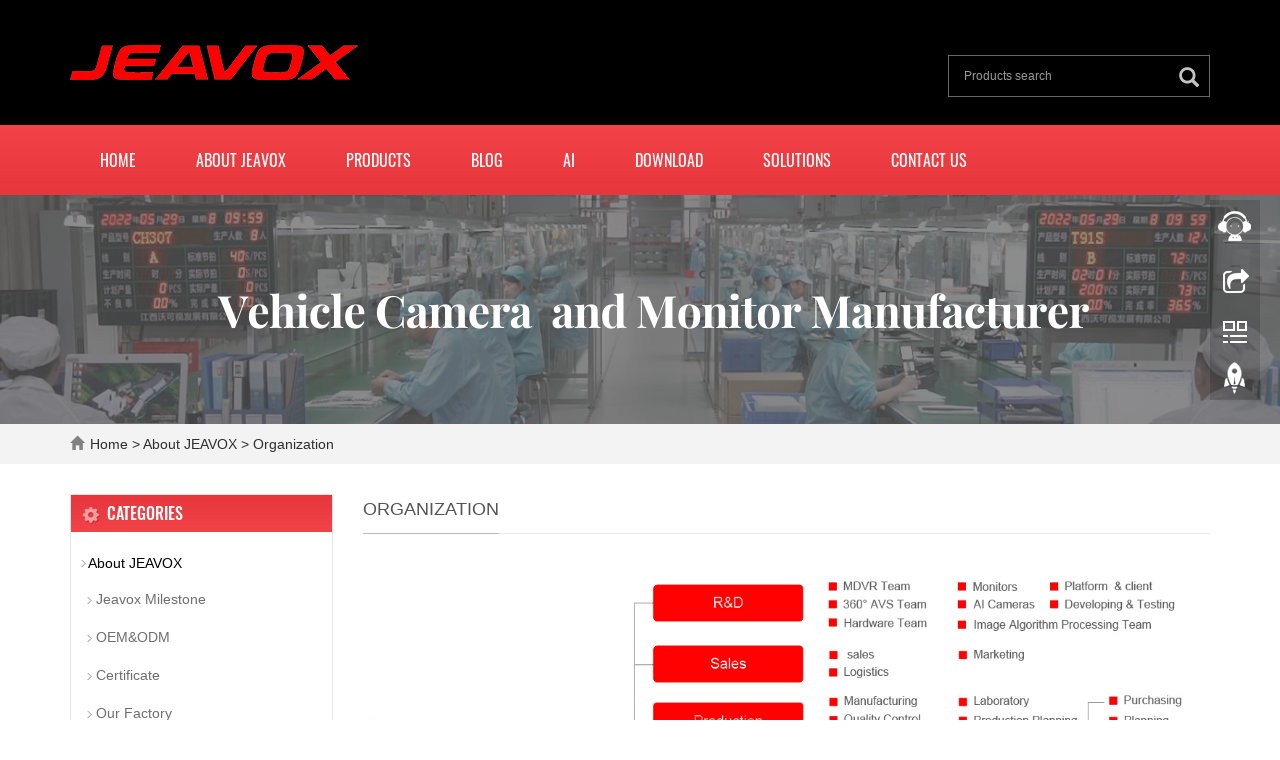

--- FILE ---
content_type: text/html; charset=utf-8
request_url: https://szjeavox.com/Jeavox-Organization.html
body_size: 4733
content:
<!DOCTYPE html>
<html lang="en">
  <head>
    <meta charset="utf-8">
    <meta http-equiv="X-UA-Compatible" content="IE=edge">
    <meta name="viewport" content="width=device-width, initial-scale=1">
    <title>Jeavox Organization</title>
    <meta name="keywords" content="Jeavox Organization" />
    <meta name="description" content="Organization-rear camera for truck
backup camera for truck and trailer
best reverse camera for car
rv back up cameras
truck camera system wireless
rear view camera for van
commercial truck backup camera
trailer rear view camera
best wireless backup camera for car
rv trailer backup camera
motorhome reversing camera
best wireless backup camera for truck and trailer
" />
    <meta name="applicable-device"content="pc,mobile">
	<link href="/Public/css/bootstrap.css" rel="stylesheet">
	<link href="/Home/Tpl/default/Public/css/bxslider.css" rel="stylesheet">
	<link href="/Home/Tpl/default/Public/css/style.css" rel="stylesheet">
	<script src="/Public/js/jquery.min.js"></script>
	<script src="/Home/Tpl/default/Public/js/bxslider.min.js"></script>
	<script src="/Home/Tpl/default/Public/js/common.js"></script>
	<script src="/Public/js/bootstrap.js"></script>
	<!--[if lt IE 9]>
	  <script src="https://cdn.bootcss.com/html5shiv/3.7.2/html5shiv.min.js"></script>
	  <script src="https://cdn.bootcss.com/respond.js/1.4.2/respond.min.js"></script>
	<![endif]-->
  </head>
  <body>
  
      <header> 

      <div class="container">
            <div class="row">
                  <div class="col-xs-12 col-sm-9 col-md-9">
                         <a href="http://www.szjeavox.com"><img src="/Uploads/6242fabd1f181.png" class="logo" alt="JEAVOX CO.,LTD"/></a>
                  </div>
                  <div class="col-xs-12 col-sm-3 col-md-3">
                        <form id="searchform" method="get" action="/search/index.html">
                            <div class="input-group search_group">
                                <input type="text" name="name" class="form-control input-sm" placeholder="Products search">
                                      <span class="input-group-btn">
                                            <span id="search_submit" onclick="searchform.submit();" title="Products search" class="glyphicon glyphicon-search btn-lg" aria-hidden="true"></span>
                                      </span>
                            </div>
                        </form>
                  </div>
            </div>
      </div>

      <!-- Fixed navbar -->
      <nav id="top_nav" class="navbar navbar-default navbar-static-top">
            <div class="container">
                  <div class="navbar-header">
                        <button type="button" class="navbar-toggle collapsed" data-toggle="collapse" data-target="#navbar" aria-expanded="false" aria-controls="navbar">
                              <span class="sr-only">Toggle navigation</span>
                              <span class="icon-bar"></span>
                              <span class="icon-bar"></span>
                              <span class="icon-bar"></span>
                        </button>
                        <span id="search_btn" class="glyphicon glyphicon-search" aria-hidden="true"></span>
                        <a class="navbar-brand" href="#">CATEGORIES</a>
                  </div>
                  <div id="navbar" class="navbar-collapse collapse">
                        <ul class="nav navbar-nav">
                              <li><a href="/">Home</a></li>

                              <li class="dropdown">
                                    <a href=" /About-Jeavox.html">About JEAVOX</a>
                                    <a href="/About-Jeavox.html" id="app_menudown" class="dropdown-toggle" data-toggle="dropdown" role="button" aria-expanded="false">
                                          <span class="glyphicon glyphicon-menu-down btn-xs"></span>
                                    </a>
                                          <ul class="dropdown-menu nav_small" role="menu">
                                                <li>
                                                      <a href="/Jeavox-Milestone.html">Jeavox Milestone</a>
                                                </li><li>
                                                      <a href="/OEM-and-ODM.html">OEM&ODM</a>
                                                </li><li>
                                                      <a href="/Jeavox-Certificate.html">Certificate</a>
                                                </li><li>
                                                      <a href="/Car-Monitor-Factory.html">Our Factory</a>
                                                </li><li>
                                                      <a href="/Jeavox-Organization.html">Organization</a>
                                                </li><li>
                                                      <a href="/FAQ.html">FAQ</a>
                                                </li>                                          </ul>
                              </li>
                              <li class="dropdown">
                                    <a href="/products-rear-view-systems.html">Products</a>
                                    <a href="/products-rear-view-systems.html" id="app_menudown" class="dropdown-toggle" data-toggle="dropdown" role="button" aria-expanded="false">
                                          <span class="glyphicon glyphicon-menu-down btn-xs"></span>
                                    </a>
                                          <ul class="dropdown-menu nav_small" role="menu">
                                                <li>
                                                      <a href="/Jeavox-Backup-Cameras.html">Cameras</a>
                                                </li><li>
                                                      <a href="/Jeavox-Reaview-Monitors.html">Monitors</a>
                                                </li><li>
                                                      <a href="/Jeavox-Vehicle-CMS-Systems.html">CMS Systems</a>
                                                </li><li>
                                                      <a href="/Jeavox-Rearview-Mirror-Monitors.html">Rearview Mirror Monitors</a>
                                                </li><li>
                                                      <a href="/Jeavox-Wired-Rear-View-Systems.html">Wired Rear View Systems</a>
                                                </li><li>
                                                      <a href="/wireless-camera-systems.html">Wireless Rearview Systems</a>
                                                </li><li>
                                                      <a href="/Jeavox-Accessories.html">Accessories</a>
                                                </li>                                          </ul>
                              </li>
                              <li class="dropdown">
                                    <a href="/Blog.html">Blog</a>
                                    <a href="/Blog.html" id="app_menudown" class="dropdown-toggle" data-toggle="dropdown" role="button" aria-expanded="false">
                                          <span class="glyphicon glyphicon-menu-down btn-xs"></span>
                                    </a>
                                          <ul class="dropdown-menu nav_small" role="menu">
                                                <li>
                                                      <a href="/Company-News.html">Company News</a>
                                                </li><li>
                                                      <a href="/Industry-News.html">Industry News</a>
                                                </li><li>
                                                      <a href="/Exhibition-News.html">Exhibition News</a>
                                                </li>                                          </ul>
                              </li>
                              <li class="dropdown">
                                    <a href="/AI-Camera-systems.html">AI</a>
                                    <a href="/AI-Camera-systems.html" id="app_menudown" class="dropdown-toggle" data-toggle="dropdown" role="button" aria-expanded="false">
                                          <span class="glyphicon glyphicon-menu-down btn-xs"></span>
                                    </a>
                                          <ul class="dropdown-menu nav_small" role="menu">
                                                <li>
                                                      <a href="/AI-Cameras-.html">AI Cameras</a>
                                                </li><li>
                                                      <a href="/AI-Monitors.html">AI Monitors</a>
                                                </li>                                          </ul>
                              </li>
                              <li class="dropdown">
                                    <a href="/Catalogue-Jeavox.html">Download</a>
                                    <a href="/Catalogue-Jeavox.html" id="app_menudown" class="dropdown-toggle" data-toggle="dropdown" role="button" aria-expanded="false">
                                          <span class="glyphicon glyphicon-menu-down btn-xs"></span>
                                    </a>
                                          <ul class="dropdown-menu nav_small" role="menu">
                                                <li>
                                                      <a href="/Jeavox-Help-Documents.html">E-Catalogue</a>
                                                </li><li>
                                                      <a href="/File-Dwoload.html">File download</a>
                                                </li>                                          </ul>
                              </li>
                                                            <li>
                                    <a href="/Solution.html">Solutions</a>
                              </li>                              <li>
                                    <a href="/Contact.html">Contact us</a>
                              </li>                        </ul>
                  </div>
            </div>
      </nav></header>
      <div class="page_bg" style="background: url(/Uploads/636331cad1d18.png) center top no-repeat;"></div>

      <div class="bread_bg">
            <div class="container">    
                  <div class="row">
                        <div class="col-xs-12 col-sm-12 col-md-12">
                              <div class="bread_nav">
                                    <span class="glyphicon glyphicon-home" aria-hidden="true"></span><a href="/">Home</a> &gt;
<a href="/About-Jeavox.html"> About JEAVOX </a>&gt;<a href="/Jeavox-Organization.html"> Organization </a>                              </div>
                        </div>
                  </div>
            </div>
      </div>

      <div class="container">    
            <div class="row">

                  <!-- right -->
                  <div class="col-xs-12 col-sm-8 col-md-9" style="float:right">
                        <div class="right_head">
                              <h2><span>Organization</span></h2>
                        </div>
                        <div class="right_contents">
                              <p style="text-align: center;"><img src="/Uploads/image/20220526/1653573549371891.jpg" title="1653573549371891.jpg" alt="20220104172401_57554.jpg"/></p>                        </div>
                  </div>

                  <!-- left -->
                  <div class="col-xs-12 col-sm-4 col-md-3">
                        
                        <div class="left_column">
                              <h3>CATEGORIES</h3>
                              <ul class="left_nav_ul" id="firstpane">
      <li>
            <a class="biglink" href="/About-Jeavox.html">About JEAVOX</a>
      </li>
            <ul class="left_snav_ul">
            <li><a href="/Jeavox-Milestone.html">Jeavox Milestone</a></li><li><a href="/OEM-and-ODM.html">OEM&ODM</a></li><li><a href="/Jeavox-Certificate.html">Certificate</a></li><li><a href="/Car-Monitor-Factory.html">Our Factory</a></li><li><a href="/Jeavox-Organization.html">Organization</a></li><li><a href="/FAQ.html">FAQ</a></li>            </ul><li>
            <a class="biglink" href="/Contact.html">Contact us</a>
      </li>
            <ul class="left_snav_ul">
                        </ul></ul>                        </div>
                        <div class="left_news">
                              <h3>LATEST NEWS</h3>
                              <ul class="left_news_ul">
    <li><a href=" /new/Happy-Thanksgiving-to-Everyone.html" title="Happy Thanksgiving to Everyone">Happy Thanksgiving to Everyone</a></li><li><a href="/new/new-23-710.html" title="JEAVOX Chinese New Year Holiday Notice">JEAVOX Chinese New Year Holiday Notice</a></li><li><a href="/new/Full-display-mirror-systems-for-safety-driver.html" title="Full Display Electronic Reaview Mirror">Full Display Electronic Reaview Mirror</a></li><li><a href="/new/Replace-truck-mirrors-with-a-camera-system.html" title="Replace You Truck Mirrors with A Camera System">Replace You Truck Mirrors with A Camera System</a></li><li><a href="/new/Your-Complete-Guide-to-12-3-Inch-Electronic-Rearview-Mirrors.html" title="Your Complete Guide to 12.3-Inch Electronic Rearview Mirrors">Your Complete Guide to 12.3-Inch Electronic Rearvi</a></li>  </ul>                        </div>
                        <div class="left_contact">
      <h3>CONTACT US</h3>
      <p style="padding-top:20px;">Contact: Mr.Tom</p>
      <p>Phone: 0086-755-85279352</p>
      <p>E-mail: sales@szjeavox.com</p>
      <p>Add: FL7-8,4 Bldg,Honghui Industrial Park,Liuxian 3 Rd,68 Zone,Bao'an,Shenzhen, China</p>
</div>
                  </div>

            </div>
      </div> 
    
      <nav class="navbar navbar-default navbar-fixed-bottom mfoot_box">
      <div class="mfoot_nav btn-group dropup">
            <a class="dropdown-toggle"  data-toggle="dropdown" aria-haspopup="true" aria-expanded="false" href="#">
                  <span class="glyphicon glyphicon-share btn-lg" aria-hidden="true"></span>Share
            </a>  
            <div class="dropdown-menu mfoot_share">
            <!-- AddToAny BEGIN -->
            <div class="a2a_kit a2a_kit_size_32 a2a_default_style">
            <a class="a2a_dd" href="https://www.addtoany.com/share_save"></a>
            <a class="a2a_button_facebook"></a>
            <a class="a2a_button_twitter"></a>
            <a class="a2a_button_google_plus"></a>
            <a class="a2a_button_linkedin"></a>
            </div>
            <!-- AddToAny END -->
            <script type="text/javascript" src="//static.addtoany.com/menu/page.js"></script>
            </div>
      </div>
      <div class="mfoot_nav">
            <a href="tel:0086-755-85279352">
                  <span class="glyphicon glyphicon-phone btn-lg" aria-hidden="true"></span>Call
            </a>
      </div>
      <div class="mfoot_nav" >
            <button id="foot_btn" type="button"  data-toggle="collapse" data-target="#navbar" aria-expanded="false" aria-controls="navbar" style="width:100%; border: 0px; background: transparent;">
                  <span class="glyphicon glyphicon-th-list btn-lg"></span>
                  Menu
            </button>
      </div>
      <div class="mfoot_nav">
            <a id="gototop" href="#">
                  <span class="glyphicon glyphicon-circle-arrow-up btn-lg" aria-hidden="true"></span>Top
            </a>
      </div>
</nav>

<footer>
      <div class="container">    
            <div class="row">
                  <div class="col-xs-12 col-sm-5 col-md-5 footer_contact">
                        <img class="footer_logo" src="/Uploads/649d5d23ef5d5.jpg" alt="LOGO">
                        <p>Call Us: 0086-755-85279352</p>
                        <p>Email Us: sales@szjeavox.com</p>
                        <p>Address: FL7-8,4 Bldg,Honghui Industrial Park,Liuxian 3 Rd,68 Zone,Bao'an,Shenzhen, China</p>
                        <p><a href= https://beian.miit.gov.cn>粤ICP备14015569号-1</a>&nbsp;&nbsp;<a href="/sitemap.html" class="footer_sitemap" target="_blank">Sitemap</a>&nbsp;<!-- Global site tag (gtag.js) - Google Analytics -->
<script async src="https://www.googletagmanager.com/gtag/js?id=UA-232349468-1"></script>
<script>
  window.dataLayer = window.dataLayer || [];
  function gtag(){dataLayer.push(arguments);}
  gtag('js', new Date());

  gtag('config', 'UA-232349468-1');
</script>
</p>
                        <div class="footer_icon">
                              <a href="" target="_blank">
      <img src="/Uploads/637edc33abd93.png" class="opacity_img" alt="Face Book">
</a><a href="" target="_blank">
      <img src="/Uploads/637edc609d044.png" class="opacity_img" alt="Linkdin">
</a><a href="" target="_blank">
      <img src="/Uploads/637edc8891281.png" class="opacity_img" alt="Youtube">
</a><a href="" target="_blank">
      <img src="/Uploads/637edd4940a06.png" class="opacity_img" alt="google">
</a>                        </div>
                  </div>
                  <div class="col-xs-12 col-sm-7 col-md-7">
                        <div class="col-xs-12 col-md-4 footer_menu">
                  <p class="footer_menu_first"><a target="_blank" href="http://v2.lankecms.com/S02/product.html">Products</a></p>            <p ><a target="_blank" href="https://www.szjeavox.com/Jeavox-Backup-Cameras.html">Cameras</a></p>            <p ><a target="_blank" href="https://www.szjeavox.com/Jeavox-Reaview-Monitors.html">Monitors</a></p>            <p ><a target="_blank" href="https://www.szjeavox.com/Jeavox-Vehicle-CMS-Systems.html">CMS Systems</a></p>            <p ><a target="_blank" href="https://www.szjeavox.com/Jeavox-Rearview-Mirror-Monitors.html">Rearview Mirror Monitors</a></p>            <p ><a target="_blank" href="https://www.szjeavox.com/Jeavox-Accessories.html">Accessories</a></p></div>
      <div class="col-xs-12 col-md-4 footer_menu">            <p class="footer_menu_first"><a target="_blank" href="https://www.szjeavox.com/Jeavox-Blog.html">Jeavox Blog</a></p>            <p ><a target="_blank" href="https://www.szjeavox.com/Jeavox-Company-News.html">Company News</a></p>            <p ><a target="_blank" href="https://www.szjeavox.com/Jeavox-Exhibition-News.html">Industrial News</a></p>            <p ><a target="_blank" href="https://www.szjeavox.com/Jeavox-Exhibition-News.html">Exhibition News</a></p></div>
      <div class="col-xs-12 col-md-4 footer_menu">            <p class="footer_menu_first"><a target="_blank" href="http://v2.lankecms.com/S02/About-us.html">About us</a></p>            <p ><a target="_blank" href="http://www.szjeavox.com/">Home</a></p>            <p ><a target="_blank" href="https://szjeavox.com/Contact.html">Contact us</a></p>            <p ><a target="_blank" href="">Solution</a></p></div>                  </div>
            </div>
      </div> 
</footer>

<div class="translate">
      <div class="translate_btn">
            <div id='MicrosoftTranslatorWidget' class='Dark' style='color:white;background-color:#555555'>
            </div>
            <script type='text/javascript'>setTimeout(function(){{var s=document.createElement('script');s.type='text/javascript';s.charset='UTF-8';s.src=((location && location.href && location.href.indexOf('https') == 0)?'https://ssl.microsofttranslator.com':'http://www.microsofttranslator.com')+'/ajax/v3/WidgetV3.ashx?siteData=ueOIGRSKkd965FeEGM5JtQ**&ctf=False&ui=true&settings=Manual&from=';var p=document.getElementsByTagName('head')[0]||document.documentElement;p.insertBefore(s,p.firstChild); }},0);</script>
      </div>
</div>
<!--客服面板-->
    <link rel="stylesheet" type="text/css" href="/Public/css/eonline.css" />
    <div id="cmsFloatPanel">
         <div class="ctrolPanel">
               <a class="service" href="#"></a>
               <a class="message" href="#"></a>
               <a class="qrcode" href="#"></a>
               <a class="arrow" title="Top" href="#"></a>
         </div>
         <div class="servicePanel">
              <div class="servicePanel-inner">
                   <div class="serviceMsgPanel">
                        <div class="serviceMsgPanel-hd"><a href="#"><span>close</span></a></div>
                        <div class="serviceMsgPanel-bd">
                          <!--在线QQ-->
                                                    <!--在线SKYPE--> 
                          <div class="msggroup">
                                <a href="skype:cnaotop?chat"><img  class="qqimg" src="/Public/images/skype.gif" alt="SKYPE在线客服"> Mr.David</a>
                              </div><div class="msggroup">
                                <a href="skype:aotop10?chat"><img  class="qqimg" src="/Public/images/skype.gif" alt="SKYPE在线客服"> Ms.Miffy</a>
                              </div><div class="msggroup">
                                <a href="skype:aoto9?chat"><img  class="qqimg" src="/Public/images/skype.gif" alt="SKYPE在线客服"> Ms Celia</a>
                              </div>                          <!--淘宝旺旺--> 
                                                    <!--旺旺国内版--> 
                                                    <!--旺旺国际版-->
                                                    
                        </div>
                        <div class="serviceMsgPanel-ft"></div>
                    </div>
                    <div class="arrowPanel">
                         <div class="arrow02"></div>
                    </div>
              </div>
         </div>
         <div class="messagePanel">
              <div class="messagePanel-inner">
                   <div class="formPanel">
                        
                         <div class="formPanel-bd">
                          <!-- AddToAny BEGIN -->
                          <div class="a2a_kit a2a_kit_size_32 a2a_default_style" style="display: inline-block; float:left;">
                          <a class="a2a_dd" href="https://www.addtoany.com/share_save"></a>
                          <a class="a2a_button_facebook"></a>
                          <a class="a2a_button_twitter"></a>
                          <a class="a2a_button_google_plus"></a>
                          <a class="a2a_button_linkedin"></a>
                          </div>
                          <!-- AddToAny END -->
                            <a type="button" class="btn btn-default btn-xs" href="#" style="margin: 6px 0px 0px 10px;">close</a>
                         </div>

                   </div>
                   <div class="arrowPanel">
                        <div class="arrow01"></div>
                        <div class="arrow02"></div>
                   </div>
              </div>
         </div>
         <div class="qrcodePanel">
              <div class="qrcodePanel-inner">
                   <div class="codePanel">
                         <div class="codePanel-hd"><span style="float:left">Scan the qr code</span><a href="#"><span>close</span></a></div>
                         <div class="codePanel-bd">
                              <img src="/Uploads/62a2e4ed0a33d.jpg" alt="the qr code"/>
                         </div>
                   </div>
                   <div class="arrowPanel">
                        <div class="arrow01"></div>
                        <div class="arrow02"></div>
                   </div>
              </div>
         </div>    </div>
    <script type="text/javascript" src="/Public/js/online.js"></script>
    
  </body>
</html>

--- FILE ---
content_type: text/css
request_url: https://szjeavox.com/Home/Tpl/default/Public/css/style.css
body_size: 5656
content:
/*
 * LankeCMS (http://lankecms.com)
 * Copyright (c) 2013-2018 http://lankecms.com All rights reserved.
 * Author: 钟若天 <lankecms@163.com>
 */
@font-face {
  font-family: 'Oswald';
  font-style: normal;
  font-weight: 200 700;
  src: url(TK3iWkUHHAIjg752FD8Ghe4.woff2) format('woff2');
  unicode-range: U+0460-052F, U+1C80-1C88, U+20B4, U+2DE0-2DFF, U+A640-A69F, U+FE2E-FE2F;
}
/* cyrillic */
@font-face {
  font-family: 'Oswald';
  font-style: normal;
  font-weight: 200 700;
  src: url(TK3iWkUHHAIjg752HT8Ghe4.woff2) format('woff2');
  unicode-range: U+0400-045F, U+0490-0491, U+04B0-04B1, U+2116;
}
/* vietnamese */
@font-face {
  font-family: 'Oswald';
  font-style: normal;
  font-weight: 200 700;
  src: url(TK3iWkUHHAIjg752Fj8Ghe4.woff2) format('woff2');
  unicode-range: U+0102-0103, U+0110-0111, U+1EA0-1EF9, U+20AB;
}
/* latin-ext */
@font-face {
  font-family: 'Oswald';
  font-style: normal;
  font-weight: 200 700;
  src: url(TK3iWkUHHAIjg752Fz8Ghe4.woff2) format('woff2');
  unicode-range: U+0100-024F, U+0259, U+1E00-1EFF, U+2020, U+20A0-20AB, U+20AD-20CF, U+2113, U+2C60-2C7F, U+A720-A7FF;
}
/* latin */
@font-face {
  font-family: 'Oswald';
  font-style: normal;
  font-weight: 200 700;
  src: url(TK3iWkUHHAIjg752GT8G.woff2) format('woff2');
  unicode-range: U+0000-00FF, U+0131, U+0152-0153, U+02BB-02BC, U+02C6, U+02DA, U+02DC, U+2000-206F, U+2074, U+20AC, U+2122, U+2191, U+2193, U+2212, U+2215, U+FEFF, U+FFFD;
}
body{
    font-family: 'Open Sans', sans-serif,Arial,'microsoft yahei',Helvetica;
    color: #2F2F2F;
}
a{
    transition: 0.5s;
    -webkit-transition: 0.5s;
    -moz-transition: 0.5s;
}
ul{
    list-style:none;
}
.clear{
    clear: both;
}
.img-thumbnail{
    border-radius: 0px;
    border: 2px solid #f1f1f1;
    transition : border 0.5s;
}
.img-thumbnail:hover{
    border: 2px solid #ccc;
}
.opacity_img{
    transition : opacity 0.5s;
}
.opacity_img:hover{
    opacity: 0.7;
    border: 0px;
}

/*顶部信息*/
header{
    background-color: #000;
}

/*产品搜索*/
.search_group{
      float: right;
      height: 40px;
      background: transparent;
      border: 1px solid #696868;
      color: #696868;
      margin: 55px 0px 0px 0px;
}
.search_group input.form-control{
      border-radius: 0px;
      box-shadow: none;
      color: #fff;
      padding: 0px 0px 0px 15px;
      height: 40px;
      background: transparent;
      border: none;
}
.search_group input.form-control:focus{
    box-shadow: none;
}
#search_submit{
    background: transparent;
    color:#c3c3c3;
    padding: 0px 10px 0px 0px; 
    font-size: 20px;
    border-radius: 0px;
}
#search_submit:hover{
    color:#fff;
    cursor: pointer;
}

/*幻灯片*/
.flash img{
    width: 100%;
}
.flash ul.bxslider{
    list-style:none;
}
.flash div.bx-pager{
    bottom: 4%;
}
.flash div.bx-controls-direction{
    display:none;
}

/*图组广告*/
.group_bg{
    padding-top: 25px;
    padding-bottom: 70px;
    background: #f8f8f8 url(../images/group_bg.png) repeat scroll 0 0;
}
.group_head h2{
    color: #333333;
    font-family: 'Oswald', sans-serif;
    font-size: 45px;
    font-weight: bold;
    margin-top: 30px;
    margin-bottom: 20px;
    text-align: center;
}
.group_head p{
    color: #868686;
    text-align: center;
    margin: 0px 100px 60px 100px;
}
.group-img img{
    max-width: 100%; 
    display: block; 
    margin: 0 auto; 
    transition: 0.5s;
}
.group-img img:hover{
    transform: scale(1.2);
    -webkit-transform: scale(1.2) ;
    -moz-transform: scale(1.2) ;
    -ms-transform: scale(1.2);
    -o-transform: scale(1.2);
}

/*首页产品*/
.product_head h2{
    color: #333333;
    font-family: 'Oswald', sans-serif;
    font-size: 30px;
    text-align: center; 
    margin-top: 50px; 
}
.product_head p{
    color: #868686;
    font-size: 16px;
    text-align: center;
    margin: 0px 100px 10px 100px;
}
.product_list{
    clear: both;
    padding: 25px 0px 0px 0px;
    margin-right: -15px;
    margin-left: -15px;
}
.product_list2{
    padding-top: 20px;
}
.product_img{
    padding-left: 15px; 
    padding-right: 15px; 
    min-height: 370px;
}
.product_img img{
    margin-right: auto;
    margin-left: auto;
    display: block;
    max-height: 300px; 
    max-width: 100%;
    height: auto; 
    margin-bottom: 10px; 
    padding: 0px 0px 0px 0px;
}
.product_list2 div.product_img{
    min-height: 350px;
    margin-bottom: 10px;
}
.product_title{
    text-align: center;
    height: 40px;
}
.product_title a{
    font-size: 16px;
    color: #2F2F2F;
}
.product_title a:hover{
    text-decoration: none;
    color:#E7363C;
}

/*首页-新闻资讯*/
.news_head{
    margin-bottom: 20px;
}
.news_head h2{
    color: #333333;
    font-family: 'Oswald', sans-serif;
    font-size: 30px;
    text-align: center; 
    margin-top: 50px; 
}
.news_head p{
    color: #868686;
    font-size: 16px;
    text-align: center;
    margin: 0px 100px 10px 100px;
}
.news_list{
    clear: both;
    padding: 5px 0px 0px 0px;
    margin-right: -15px;
    margin-left: -15px;
}
.news_img{
    padding-left: 15px; 
    padding-right: 15px; 
    min-height: 340px;
}
.news_img img{
    margin-right: auto;
    margin-left: auto;
    display: block;
    max-height: 300px; 
    max-width: 100%;
    height: auto; 
    margin-bottom: 10px; 
    padding: 0px 0px 0px 0px;
}
.news_title{
    margin-top: 10px;
    text-align: left;
}
.news_title a{
    font-size: 16px;
    color: #444444;
    font-weight: bold;
}
.news_title a:hover{
    text-decoration: none;
    color:#E7363C;
}
.news_desc{
    color: #7b7b7b;
}
.news_time{
    float:right;
}

/*列表页-左侧栏目*/
.left_column{
    margin-top: 30px;
    background: #FFFFFF;
    border: 1px solid #e6e6e6;
    margin-bottom: 25px;
}
.left_column h3{
    margin: 0px;
    color: #fff;
    font-size: 16px;
    font-family: 'Oswald', sans-serif;
    padding: 10px 0px 10px 36px;
    background-color: #E7363C;
    background: url(../images/left_column_h3.jpg) no-repeat  left center;
}
.left_column ul.left_nav_ul{
    list-style:none;
    padding:0px;
    margin:15px 0px 0px 0px;
    padding-bottom: 10px;
  }
.left_column ul.left_nav_ul > li{
    margin-bottom: 5px;
    background: url(../images/left_sli.gif) 9px 13px no-repeat;
}
.left_column ul.left_nav_ul > li > a{
    display: block;
    text-decoration:none;
    color:#000;
    font-size:14px;
    border-radius:0px; 
    padding:6px 0px 6px 17px;
}
.left_column ul.left_nav_ul > li > a:hover,
.left_column ul.left_nav_ul li a.left_active{
    color:#f12129
}
/*列表页-左侧二级栏目*/
.left_column ul.left_snav_ul{
    list-style:none;
    padding:0px;
}
.left_column ul.left_snav_ul > li{
    margin-bottom: 7px;
    background: url(../images/left_sli.gif) 15px 13px no-repeat;
}
.left_column ul.left_snav_ul > li > a{
    display: block;
    text-decoration:none;
    color:#6f6f6f;
    padding:5px 0px 5px 25px;
    background: transparent;
    border-radius: 25px;
    margin-bottom:8px;
}
.left_column ul.left_snav_ul > li > a:hover{
    color:#f12129;
    background:transparent;
}

/*列表页-左侧新闻*/
.left_news{
    border: 1px solid #e6e6e6;
    margin-bottom: 25px;
}
.left_news h3{
    margin: 0px;
    font-size: 16px;
    padding: 10px 0px 10px 36px;
    font-family: 'Oswald', sans-serif;
    color: #2a2a2a;
    background-color: #e0e0e0;
    background: url(../images/left_news_h3.jpg) no-repeat  left center;
}
.left_news_ul{
    clear: both;
    list-style:none;
    padding: 0px;
    padding-top: 16px;
    margin: 0px
}
.left_news_ul li{
    color:#545455;
    background: url(../images/li.png) no-repeat 10px 6px;
    line-height:21px; 
    padding-bottom: 12px; 
    padding-left:24px;
    padding-right: 5px;
}
.left_news_ul li a{
    color:#6f6f6f;
}
.left_news_ul li a:hover,
.left_news_ul li a:focus{
    text-decoration:none;
    color:#f12129;
}

/*列表页-左侧联系*/
.left_contact{
    border: 1px solid #e6e6e6;
    clear: both;
    list-style:none;
    margin:0px;
    padding:0px;
    margin-bottom: 20px;
    padding-bottom: 10px;
}
.left_contact h3{
    margin: 0px;
    font-size: 16px;
    padding: 9px 0px 10px 36px;
    font-family: 'Oswald', sans-serif;
    color: #2a2a2a;
    background-color: #e0e0e0;
    background: url(../images/left_news_h3.jpg) no-repeat  left center;
}
.left_contact p{
    clear: both;
    padding: 0px 12px 0px 12px;
}

/*列表页-横幅*/
.page_bg{
    height: 229px;
    margin-bottom: 0px;
}

/*列表页-面包屑*/
.bread_bg{
    background-color: #f3f3f3;
}
.bread_nav{
    padding: 10px 0px 10px 0px;
}
.bread_nav span{
    color: #828080;
    padding-right: 6px;
}
.bread_nav a{
    color: #2F2F2F;
}
.bread_nav a:hover{
    color: #E7363C;
    text-decoration: none;
}

/*列表页-右栏*/
.right_head{
    clear: both;
}
.right_head h2{
    height: 50px;
    font-size: 18px;
    text-transform:uppercase;
    font-weight: normal;
    color: #545454;
    line-height: 50px;
    border-bottom: 1px solid #ebebeb;
}
.right_head h2 span{
    display: inline-block;
    height: 50px;
    border-bottom: 1px solid #bbbbbb;
}
.right_contents{
    clear: both;
    padding:15px 0px 15px 0px; 
    line-height:28px; 
    overflow: auto;
}
.right_contents_h1{
    margin: 0px;
    padding: 10px 0px;
    text-align: center;
    color: #000;
    font-size:24px;
    color:#434343;
    font-weight:bold;
    line-height: 34px;
    margin-bottom: 10px;
}
.right_contents img {
    max-width: 840px;
}

/*列表页-右侧新闻*/
.right_new{
    clear: both; 
    list-style:none;
    margin:0px; 
    padding:0px 0px 20px 0px;
}
.right_new li{
    color:#898989;
    background: url(../images/li.png) no-repeat left 18px;
    font-size: 16px;
    line-height:22px; 
    padding:12px 0px; 
    padding-left:13px;
    border-bottom: 1px dashed #e3e2e2;
}
.right_new li a{
    color:#2F2F2F;
}
.right_new li a:hover,
.right_new li a:focus{
    text-decoration:none;
    color:#f12129;
}
.right_new_time{
    float:right;
}
.relevant_new ul.right_new li{
    font-size: 14px;
}

/*列表页-右侧案例*/
.case_list{
    clear: both;
    padding: 25px 0px 0px 0px;
    margin-right: -15px;
    margin-left: -15px;
}
.case_list2{
    padding-top: 20px;
}
.case_img{
    padding-left: 15px;
    padding-right: 15px;
    min-height: 270px;
}
.case_img img{
    margin-right: auto;
    margin-left: auto;
    display: block;
    max-height: 270px;
    max-width: 100%;
    height: auto; 
    margin-bottom: 10px; 
    padding: 0px 0px 0px 0px;
}
.case_list2 div.case_img{
    min-height: 340px;
}
.case_title{
    text-align: center;
    height: 40px;
}
.case_title a{
    color: #2F2F2F;
}
.case_title a:hover{
    text-decoration: none;
    color:#f12129;
}

/*分页样式*/
.page{
    clear:both;
    margin:20px 0px 20px 0px;
    text-align: center;
 }
.page a{
    display: inline-block; 
    font-family: Arial; 
    font-size: 13px; 
    border: #dbdbdb 1px solid; 
    padding:4px 9px; 
    margin: 2px; 
    margin-bottom: 5px; 
    color: #31363c; 
    text-decoration: none
}
.page a:hover,.page a:focus{
    font-family: Arial;
    font-size: 13px;
    border: #31363c 1px solid;
    padding:4px 9px;color: #fff;
    background-color: #31363c;
}
.page .current{
    font-family: Arial;
    border: #31363c 1px solid; 
    font-size: 13px; 
    padding:5px 9px; 
    color: #fff;
    margin: 2px;  
    background-color: #31363c
}

/*产品详细页*/
.showpic_box,.proinfo_box{
    margin: 30px 0px 20px 0px;
}
.product_h1{
    margin:0px; 
    line-height:22px; 
    font-size:16px;
    font-weight: bold;
    color: #000; 
    padding-bottom:10px;
    border-bottom: 1px dotted #cccccc; 
}
.product_info{
    list-style:none;
    padding:0px;
    margin-top:10px;
  }
.product_info p{
    line-height:28px; 
}
.product_btn{
    margin-top: 25px;
}
#pic-page{
    text-align: center;
    margin-top:10px;
}
#pic-page a{
    margin: 0 2px;
}
#pic-page a img
{
    width:40px;
    padding: 2px;
    border: solid #ccc 1px;
    margin-bottom:5px;
}
#pic-page a:hover img,
#pic-page a.active img {
    border: solid #5280DD 1px;
}
.product_con {
    clear: both; 
    border-top: 1px dotted #a9a9a9;
    margin:10px 0px 20px 0px;
    padding:20px 0px 0px 0px; 
    line-height:26px;
    overflow: auto;
 }
.photo_con {
    clear: both;
    margin:0px 0px 20px 0px; 
    padding:10px 0px 20px 0px;
    line-height:26px;
    overflow: auto;
 }
 .product_con img,
 .photo_con img {
    max-width: 840px;
 }
 .list_related{
    margin-top: 50px;
 }
.list_related div.product_img{
    min-height: 280px;
}

/*按钮样式*/
.download_btn {
    float: right;
    display: block;
    margin: 20px 10px 0px 0px;
  }
.page-btn {
    display: inline-block;
    float: left; 
    background-color: #6f6f6f;
    border-radius: 0px; 
    border: none; 
    transition:background 0.3s;
    margin-right: 15px;
   }
.page-btn:hover,
.page-btn:focus {
    background-color:#000;
}
.grey-btn {
    border-radius: 0px;
    border: none;
    background-color: #E8E8E8;
}
.grey-btn:hover,
.grey-btn:focus {
    background-color: #ccc;
}

/*在线留言订购*/
.feedback {
    margin-top: 50px;
}
.form-horizontal .form-group{
    margin-right: -10px;
    margin-left: -10px;
}
.codeimg{
    margin: 0px 0px -10px -18px;
}

/*上一个下一个*/
.point{
    clear: both; 
    margin:20px 0px 40px 0px;
    padding-bottom: 40px;
    line-height:22px;
  }
.point span.to_prev{
    text-align:center;
}
.point span.to_prev a{
    color:#337AB7;
}
.point span.to_prev a:hover{
    color: #ea042b;
    text-decoration: none;
}
.point span.to_next{
    text-align:center;
}
.point span.to_next a{
    color:#337AB7;
}
.point span.to_next a:hover{
    color: #ea042b;
    text-decoration: none;
}

/*标签样式*/
.tags{
    margin: 18px 0px 10px 0px;
}
.tags a{
    margin: 0px 5px 8px 0px;
}
.tags_list{
    padding: 5px 10px 100px 10px;
}
.tags_ul{
    margin-top: 0px;
}
.tags_ul li{
    line-height: 28px;
    margin-bottom: 8px;
    padding-bottom: 10px;
}
.tags_ul h3{
    font-size: 14px;
    padding: 0px;
    margin: 0px;
    line-height: 20px;
}
.tags_ul p{
    font-size: 13px;
    padding: 0px;
    margin: 0px;
    color: #777;
    line-height: 20px;
    padding-top: 8px;
}

/*网站地图*/
ul.ul_sitemap{
    margin: 30px 0px 40px 30px;
}
ul.ul_sitemap li{
    list-style: none;
    line-height: 26px;
    clear: both;
 }
ul.ul_sitemap li a{
    color: #7d7d7d;
}
li.small_li_sitemap{
    clear: both;
    padding-left: 12px;
}
li.small_li2_sitemap{
    float: left;
    padding-left: 20px;
 }

/*友情链接*/
.link_box{
    background-color: #2A2A2A;
    padding: 20px 0px 20px 0px;
    text-align: center;
    color: #a4a4a4;
    font-size: 13px;
    border-top: 1px solid #535353;
}
.link_box a{
    color: #a4a4a4;
    padding:0px 0px 0px 10px;
    font-size: 13px;
}
.link_box a:hover{
    text-decoration: none;
    color: #ffd200;
}
.link_box a:last-child{
    border-right:0px;
}
.link_box button{
    display: none;
}
.link_title{
    font-size: 13px;
    margin-right: -6px;
}
.link_title:after{
    content:"：";
}

/*底部TAGS*/
.tags_box{
    background-color: #2A2A2A;
    padding: 0px 0px 30px 0px;
    text-align: center;
    color: #a4a4a4;
    font-size: 13px;
  }
.tags_box a{
    color: #a4a4a4;
    padding:0px 2px 0px 8px;
    font-size: 13px;
  }
.tags_box a:hover{
    text-decoration: none;
    color: #ffd200;
 }
.tags_box a:last-child{
    border-right:0px;
}
.tags_box button{
    display: none;
}
.tags_title{
    font-size: 13px;
    margin-right: -6px;
 }
.tags_title a{
    padding:0px;
}
.tags_title:after{
    content:"：";
}

/*底部信息*/
footer{
    margin-top: 20px;
    color:#a4a4a4;
    padding:50px 0px 40px 0px;
    background-color: #2A2A2A;
}
.footer_logo{
    max-width: 196px;
    margin-bottom: 20px;
}
.footer_contact {
    line-height: 24px;
}
.footer_icon {
    padding-top: 10px;
}
.footer_icon a:hover{
    text-decoration: none;
}
.footer_icon img{
    width: 40px;
    height: 40px;
    margin: 0px 8px 8px 0px;
}
.footer_sitemap{
    color: #a4a4a4;
}
.footer_sitemap:hover,
.footer_sitemap:focus {
    color: #ffd200;
    text-decoration: none;
}
/*底部分类*/
.footer_menu a{
    color: #a4a4a4;
    line-height: 24px;
}
.footer_menu a:hover{
    color: #ffd200;
    text-decoration: none;
}
.footer_menu_first{
    margin-bottom: 18px;
}
.footer_menu_first a{
    text-transform: uppercase;
    color: #ffffff;
    font-family: 'Oswald', sans-serif;
    font-size: 19px;
}

/*底部翻译*/
.translate{
    background-color: #2A2A2A;
}
.translate_btn{
    width:130px;
    margin: 0 auto;
}

/*UEditor编辑器前端表格样式*/
table{
    margin-bottom:10px;
    border-collapse:collapse;
    display:table;
}
td,th{
    padding: 5px 10px;
    border: 1px solid #DDD;
}
caption{
    border:1px dashed #DDD;
    border-bottom:0;
    padding:3px;
    text-align:center;
}
th{
    border-top:1px solid #BBB;
    background-color:#F7F7F7;
}
table tr.firstRow th{
    border-top-width:2px;
}
.ue-table-interlace-color-single{
    background-color: #fcfcfc;
  } 
.ue-table-interlace-color-double{
    background-color: #f7faff;
}
td p{
    margin:0;
    padding:0;
}


/*大屏幕样式*/
@media screen and (min-width: 769px) {
    .logo {
      margin-top:45px;
      margin-bottom: 30px;
      max-width: 700px;
    }
    /*导航样式*/
    .navbar {
      margin: 0px;
      margin-top:15px;
      border:none;
      background-color: #E7363C;
      background-image: linear-gradient(to top, #e7363c 0%, #f24349 100%);
      min-height: 70px;
    }
    .navbar-nav > li {

    }
    .navbar-nav > li:first-child {
    }
    .navbar-nav > li:last-child {
    }
    .navbar-nav > li > a {
      text-align: center;
    }
    .navbar-default .navbar-nav > li > a {
      color: #fff;
      font-family: 'Oswald', sans-serif;
      font-size: 16px;
      text-transform: uppercase;
      padding: 25px 30px 25px 30px;
    }
    .navbar-default .navbar-nav > li > a:hover,
    .navbar-default .navbar-nav > li > a:focus,
    .navbar-default .navbar-nav > li > a.active,
    .navbar-default .navbar-nav > .active > a,
    .navbar-default .navbar-nav > .active > a:hover,
    .navbar-default .navbar-nav > .open > a,
    .navbar-default .navbar-nav > .open > a:hover,
    .navbar-default .navbar-nav > .open > a:focus {
    background-color: #fc5359; color: #fff; 
    }
    .navbar-brand {
      display: none;
    }
    /*导航-触发滚动*/
    .navbar-fixed-top {
      min-height: 50px;
      margin-top:0px;
    }
    .navbar-fixed-top ul.navbar-nav > li > a {
      padding: 15px 25px 15px 25px;
    }
    /*导航二级菜单*/
    .nav_small {
      background-color:#444444;
      padding: 10px 0px;
      padding-bottom: 15px;
      border-radius: 0px;
      border: none;
      box-shadow: none;
    }
    .nav_small > li > a {
      line-height:20px;
      padding: 8px 18px;
      text-align:center;
      color: #fff;
      font-size: 13px;
    }
    .nav_small > li > a:hover,
    .nav_small > li > a:focus {
      color: #ffe100;
      background-color: transparent;
    }
    #app_menudown,
    #search_btn {
      display:none;
    }
    .mfoot_box {
      display:none;
    }
}

/*小屏幕样式*/
@media screen and (max-width: 768px) {
    .logo {
      display: block;
      margin: 0 auto;
      margin-top:20px;
      margin-bottom: 25px;
      max-width:550px;
    }
    #searchform{
      display: none;
    }
    .search_group{
      margin: 15px 0px 15px 0px;
    }
    /*手机-导航搜索图标*/
    #search_btn {
      float: right;
      margin-top: 7px;
      padding:8px 13px;
      font-size: 17px;
      border-radius: 4px; 
      color: #fff;
    }
    #search_btn:hover,
    #search_btn:focus {
      cursor: pointer;
      background-color: #444444;
    }
    /*手机-导航样式*/
    .navbar {
      margin: 0px;
      border:0px;
      min-height: 50px;
      background-color: #E7363C;
    }
    .navbar-default .navbar-brand {
      color: #fff;
      font-size: 16px;
    }
    .navbar-default .navbar-brand:hover,
    .navbar-default .navbar-brand:focus {
      color: #fff;
    }
    .navbar-toggle {
      border:none;
    }
    .navbar-default .navbar-collapse,
    .navbar-default .navbar-form {
      border:none;
    }
    .navbar-default .navbar-toggle:hover,
    .navbar-default .navbar-toggle:focus {
      background-color: #444444;
    }
    .navbar-default .navbar-toggle .icon-bar {
      background-color: #fff;
    }
    .navbar-default .navbar-nav {
      margin-top: 0px;
      margin-bottom: 0px;
    }
    .navbar-default .navbar-nav > li:last-child{
      border: none;
    }
    .navbar-default .navbar-nav > li > a,
    .navbar-default .navbar-nav .open .dropdown-menu > li > a {
      color: #fff;
    }
    .navbar-default .navbar-nav > li > a:hover,
     .navbar-default .navbar-nav > li > a:focus,
     .navbar-default .navbar-nav > .active > a, 
     .navbar-default .navbar-nav > .active > a:hover, 
     .navbar-default .navbar-nav > .active > a:focus,
     .navbar-default .navbar-nav > .open > a, 
     .navbar-default .navbar-nav > .open > a:hover, 
     .navbar-default .navbar-nav > .open > a:focus,
     .navbar-default .navbar-nav .open .dropdown-menu > li > a:hover {
      background-color: #444444; color: #fff;
    }
    #app_menudown {
      position: absolute;
      top:0px;
      right:0px;
      font-size: 16px;
    }
    #app_menudown:hover {
      background-color: #444444;
    }
    .navbar-fixed-top {
      margin-top:0px;
      opacity: 0.9;
    }

    /*手机-图组广告*/
    .group_bg{
        padding-top: 25px;
        padding-bottom: 20px;
    }
    .group_head h2{
        font-size: 25px;
        margin-top: 10px;
    }
    .group_head p{
        margin: 0px 10px 30px 10px;
    }
    .group_img{
        margin-bottom: 25px;
    }

    /*手机-首页产品*/
    .product_head h2 {
        margin-top: 30px; 
        font-size: 25px; 
    }
    .product_head p{
        margin: 0px 10px 10px 10px;
    }
    .product_img {
        min-height: 280px;
    }
    .product_list2 div.product_img,
    .related_list div.product_img{
        min-height: 280px;
    }
    .case_list2 div.case_img{
        min-height: 200px;
    }

    /*手机-首页新闻*/
    .news_head h2{
        font-size: 25px; 
        margin-top: 30px; 
    }
    .news_head p{
        margin: 0px 10px 10px 10px;
    }
    .news_img{
        min-height: 250px;
        margin-bottom: 20px;
    }
    .news_title{
        text-align: center;
    }
    .news_desc{
        text-align: center;
    }
    .right_new_time,
    .news_time {
        display: none;
    }

    .page_bg{
        display: none;
    }
    .right_contents img,
    .product_con img,
    .photo_con img {
        max-width: 100%;
    }
    .right_contents_h1{
        font-size:18px;
        line-height: 24px;
    }
    .feedback{
        margin-top:20px;
    }
    .proinfo_box {
        margin-bottom: 80px;
    }
    #pic-page a img {
        width:35px;
    }
    #cmsFloatPanel{
        display: none;
    }
    .point span.to_prev,
    .point span.to_next {
        text-align:left;
        padding-bottom: 8px;
    }

    /*手机-底部信息*/
    footer {
        padding-top: 40px;
        padding-bottom:25px;
    }
    .footer_logo{
        display: none;
    }
    .footer_contact {
        margin-bottom:30px;
    }
    .footer_menu{
        margin-bottom: 20px;
    }
    .footer_menu_first{
        margin-bottom: 8px;
    }
    /*手机-友情链接*/
    .link_phone{
        margin-bottom: 50px;
    }
    .link_box {
        padding-left: 7px;
    }
    .link_box a {
        display: block;
        border-right:0px;
        padding:4px 0px;
    }
    .link_title{
        display: block;
    }
    .link_title:after {
        content:"";
    }
    .link_box button{
        display: inline-block;
        background-color: transparent;
        border: none;
        float: right;
        margin-top: -20px;
    }
    .link_box button:hover,
    .link_box button:focus{
        color: #ffd200;
    }
    .link_list{
        display: none;
        padding-top: 7px;
    }

    /*手机-Tags标签*/
    .tags_box{
        padding-left: 7px;
        margin-bottom: 50px;
    }
    .tags_box a{
        display: block;
        border-right:0px;
        padding:4px 0px;
    }
    .tags_title{
        display: block;
    }
    .tags_title:after{
        content:"";
    }
    .tags_box button{
        display: inline-block;
        background-color: transparent;
        border: none;
        float: right;
        margin-top: -20px;
      }
    .tags_box button:hover,
    .tags_box button:focus{
        color: #ffd200;
    }
    .tags_rows{
        display: none;
        padding-top: 7px;
     }

    /*手机-底部按钮*/
    .mfoot_box{
        background-color: #fafafa;
    }
    .mfoot_nav {
        width:25%;
        float:left;
        background-color: #fafafa;
        text-align:center;
        color:#898989;
    } 
    .mfoot_nav:hover,
    .mfoot_nav:focus {
        background-color: #e4e4e4;
        cursor:pointer;
    }
    .mfoot_nav a {
        color:#898989;
        display:block;
    }
    .mfoot_nav a:hover,
    .mfoot_nav a:focus{
       text-decoration:none;
    }
    .mfoot_nav span {
        display:block;
        padding:3px 0px 0px 0px;
    }
    .mfoot_share {
        width: 200px;
        padding: 5px;
    }
}

@media screen and (max-width: 767px) {
    .copyright_p{display:none;}
}

/*320px到768px*/
@media screen and (min-width:320px) and (max-width:768px) {
    .col-mm-1, .col-mm-2, .col-mm-3, .col-mm-4, .col-mm-5, .col-mm-6, .col-mm-7, .col-mm-8, .col-mm-9, .col-mm-10, .col-mm-11, .col-mm-12 {
      float: left;
    }
    .col-mm-12 {
      width: 100%;
    }
    .col-mm-11 {
      width: 91.66666667%;
    }
    .col-mm-10 {
      width: 83.33333333%;
    }
    .col-mm-9 {
      width: 75%;
    }
    .col-mm-8 {
      width: 66.66666667%;
    }
    .col-mm-7 {
      width: 58.33333333%;
    }
    .col-mm-6 {
      width: 50%;
    }
    .col-mm-5 {
      width: 41.66666667%;
    }
    .col-mm-4 {
      width: 33.33333333%;
    }
    .col-mm-3 {
      width: 25%;
    }
    .col-mm-2 {
      width: 16.66666667%;
    }
    .col-mm-1 {
      width: 8.33333333%;
    }
}